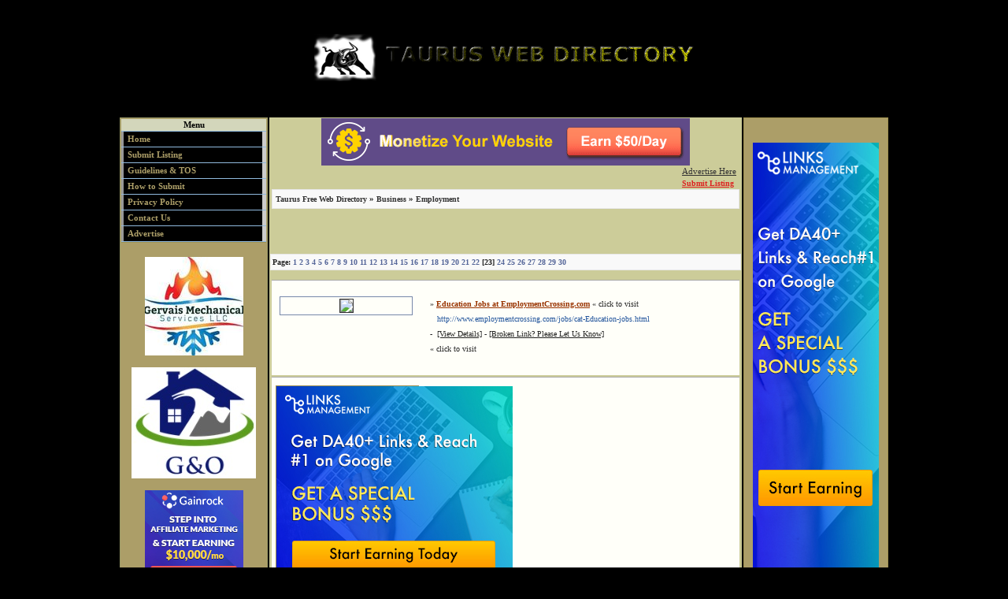

--- FILE ---
content_type: text/html; charset=utf-8
request_url: http://www.taurusdirectory.com/employment,categ-101,pg-23.htm
body_size: 4599
content:
<!DOCTYPE HTML PUBLIC "-//W3C//DTD HTML 4.01 Transitional//EN">
<html>
	<head>
		<title>Employment</title>
			<meta name="description" content="">
			<meta name="keywords" content="">
			<meta name="author" content="Taurus Free Web Directory">
			<meta name="copyright" content="Copyright (c) 2012-26 by Taurus Free Web Directory. All Rights Reserved.">
			<meta name="robots" content="index,all,follow">
			<meta name="revisit-after" content="5 days">
			<meta name="distribution" content="global">
			<meta name="resource-type" content="document">
			<meta name="rating" content="general">
			<meta name="generator" content="qlWebDS Premium v. 5.1.0e 04/10">
			<meta name="expires" content="0">
			<meta http-equiv="cache-control" content="no-cache">
			<meta http-equiv="content-type" content="text/html; charset=utf-8">
		<link rel="stylesheet" href="templates/coffee/style.css" type="text/css">
		<link rel="shortcut icon" href="images/directory_banners/favicon.ico">
		<script src="java_scripts/func.js" type="text/javascript" language="JavaScript">
		</script>
	</head>
	<body>
<!-- This file may be used with Default, Blue, Coffee, Golden, Khaki, Midnight and Rusty Templates //-->
<div style="text-align: center; width: 100%;">
	<div style="text-align: left; margin: auto; width: 980px;">
		<table>
			<tbody>
				<tr>
					<td colspan="3"><center>
<a href="http://www.taurusdirectory.com"><img src="http://www.taurusdirectory.com/3.png"></a>
<br>

<center>

<br>
</center>
</td>
				</tr>
				<tr>
  					<!-- Left //-->
					<td class="ql_left">
						<div id="button">
					<!-- Info Links //-->
							<ul>
								<li class="menu_top">Menu</li>
        						<li><a href="./">Home</a></li>
        						
        						<li class="submit"><a href="index.php?adds=101">Submit Listing</a></li>
        						
        						<li><a href="submit_guidelines.htm">Guidelines &amp; TOS</a></li>
        						<li><a href="how_to_submit.htm">How to Submit</a></li>
								<li><a href="privacy_policy.htm">Privacy Policy</a></li>
        						<li><a href="contact_us.htm">Contact Us</a></li>
        						<li><a href="advertise.htm">Advertise</a></li>
      						</ul>
      				<!-- Search //-->
      						
      				<!-- Main Categories //-->
      				
						</div>
					
  					<br>
<center>
<a href="http://www.gervaishvac.com"><img src='https://i.postimg.cc/RhhbPD31/Gervais-Mechanical-1.jpg' border='0' alt='Gervais-Mechanical-1'/></a>
<br>
<br>
<a href=" http://www.gandogo.com"><img src='https://i.postimg.cc/4dPVfmFc/G-O-Construction-Roofing-Company.jpg' border='0' alt='G-O-Construction-Roofing-Company'/></a>
<br>
<br>
<a href="<a href="https://gainrock.com/?ref=referral&ref_type=banner&ref_id=a7bedc704593d9f812dc760674733149&ref_item=10" target="_blank" rel="nofollow">
<img style="background: #FFF; border: 0;" src="https://gainrock.com/img/banners/gr/banner_gainrock_125x125.jpg"/></a>
</cernter>
<br>
<center>
<br>
<a href="http://www.pennsylvaniarestrooms.com">Pennsylvania Restroom Trailer Rentals</a>
<br>
<a href="http://www.californiarestroom.com">Restroom Trailer Rentals in California</a>
<br>
<a href="https://www.txrestrooms.com">Texas Restrooms & Shower Rentals</a>
<br>
<a href="http://www.nebraskarestrooms.com">Porta Potty Rentals in Nebraska</a>
<br>
<a href="http://www.dumpsterservicesllc.com">Weekly Trash Collection & Recycling</a>
<br>
<a href="http://www.illinoisrestrooms.com">Illinois Restroom Trailers & Showers</a>
<br>
<a href="https://www.queensportapotty.com">Queens Porta Potty</a>
<br>
<a href="https://www.lavatoryrental.com">The Lavatory Rental Directory</a>
</center>

  					</td>
      				<!-- Main //-->
  					<td class="ql_main">
  						
    					<div class="banner">
				 		<a href="<a href="https://www.magenet.com/?ref=referral&ref_type=banner&ref_id=a7bedc704593d9f812dc760674733149&ref_item=8" target="_blank" rel="nofollow">
<img style="background: #FFF; border: 0;" src="https://gainrock.com/img/banners/mn/468x60-Monetize_Your_Website.gif"/></a> 
						</div>
   						<div align="right">
							<a href="advertise.htm" title="Advertise here">
								<u>Advertise Here</u>
							</a>&nbsp;
						</div>
  						
  						<!-- This file may be used with Default, Blue, Coffee, Golden, Khaki, Midnight and Rusty Templates //-->
<p>
<div style="width: 100%; text-align: left;">
	<p>
	<span class="addlink" style="float: right;">
    	&nbsp;
		
		
    	<a href="index.php?adds=101" class="link2" title="Submit New Listing">
			<u>Submit Listing</u>
		</a>
		&nbsp;&nbsp;
		
	<p>
	</p>
  	</span>
	</p>
		<div class="top">
  			<span style="font-weight: bold;">
				<a href="http://www.taurusdirectory.com/" >Taurus Free Web Directory</a>  &raquo; <a href="business,categ-3.htm" >Business</a> &raquo; <a href="employment,categ-101.htm" >Employment</a>
			</span>
		</div>
	<div>
		<br>
		<p style="font-weight: bold; text-align: justify;">
			&nbsp;&nbsp;&nbsp;&nbsp;&nbsp;&nbsp;&nbsp;
		</p>
	</div>
<br>

<table class="sub_menu">
	
</table>


<div class="ql_pagging" style="margin-top: 10px; margin-bottom: 10px;">
	Page:   <a href="employment,categ-101.htm" >1</a>  <a href="employment,categ-101,pg-2.htm" >2</a>  <a href="employment,categ-101,pg-3.htm" >3</a>  <a href="employment,categ-101,pg-4.htm" >4</a>  <a href="employment,categ-101,pg-5.htm" >5</a>  <a href="employment,categ-101,pg-6.htm" >6</a>  <a href="employment,categ-101,pg-7.htm" >7</a>  <a href="employment,categ-101,pg-8.htm" >8</a>  <a href="employment,categ-101,pg-9.htm" >9</a>  <a href="employment,categ-101,pg-10.htm" >10</a>  <a href="employment,categ-101,pg-11.htm" >11</a>  <a href="employment,categ-101,pg-12.htm" >12</a>  <a href="employment,categ-101,pg-13.htm" >13</a>  <a href="employment,categ-101,pg-14.htm" >14</a>  <a href="employment,categ-101,pg-15.htm" >15</a>  <a href="employment,categ-101,pg-16.htm" >16</a>  <a href="employment,categ-101,pg-17.htm" >17</a>  <a href="employment,categ-101,pg-18.htm" >18</a>  <a href="employment,categ-101,pg-19.htm" >19</a>  <a href="employment,categ-101,pg-20.htm" >20</a>  <a href="employment,categ-101,pg-21.htm" >21</a>  <a href="employment,categ-101,pg-22.htm" >22</a> [23]   <a href="employment,categ-101,pg-24.htm" >24</a>  <a href="employment,categ-101,pg-25.htm" >25</a>  <a href="employment,categ-101,pg-26.htm" >26</a>  <a href="employment,categ-101,pg-27.htm" >27</a>  <a href="employment,categ-101,pg-28.htm" >28</a>  <a href="employment,categ-101,pg-29.htm" >29</a>  <a href="employment,categ-101,pg-30.htm" >30</a>
</div>
<table class="sites" width="100%">
	
		<tr>
 			<td class="normal">
  				<table cellpadding="0" cellspacing="0" width="100%">
  					<tr>
  						<td style="border: 0px;" align="left">
  							<div class="image">
								<a href="http://www.employmentcrossing.com/jobs/cat-Education-jobs.html" target="_blank" title="Visit http://www.employmentcrossing.com/jobs/cat-Education-jobs.html">
									<img src="http://img.bitpixels.com/getthumbnail?
code=76817&size=120&url=http://www.employmentcrossing.com/jobs/cat-Education-jobs.html" border="1"/>
								</a>
  							</div>
  						</td>
  						<td style="border: 0px;" align="left" width="100%">
   							<p>&raquo; <a href="http://www.employmentcrossing.com/jobs/cat-Education-jobs.html" class="link1" target="_blank" title="Visit this Site"><u>Education Jobs at EmploymentCrossing.com</u></a> &laquo; click to visit</p>
    						<p style="color: #23559C;"> &nbsp; &nbsp;http://www.employmentcrossing.com/jobs/cat-Education-jobs.html</p>
   							<p> 
    						-&nbsp; <a href="education,jobs,at,employmentcrossing,com,more-31398.htm" title="Site's Detail Statistics" class="infolink"> [View Details]</a> - <a href="#" onclick="window.open('broken.php?id=31398&amp;s={categ}[1]', 'qlWeb', 'height=250,resizable=yes,scrollbars=yes,width=320');return false;" title="Report a Broken Link" class="infolink" rel="nofollow">[Broken Link? Please Let Us Know]</a> 
   							</p>
   							<p>
							&laquo; click to visit
							</p>
   							<p> 
    						 
   							</p>
  						</td>
  					</tr>
  				</table> 
 			</td> 
		</tr>
		
		
		<tr>
 			<td class="td_add_no1">
  				<div class="ql_right" style="text-align: center;">
					<center>

<a href="<a href="https://www.linksmanagement.com/?ref=referral&ref_type=banner&ref_id=a7bedc704593d9f812dc760674733149&ref_item=7" target="_blank" rel="nofollow">
<img style="background: #FFF; border: 0;" src="https://gainrock.com/img/banners/lm/banner_LM_300x250.jpg"/></a>

</center>
				</div>
 			</td> 
		</tr>
		
		
		<tr>
 			<td class="normal">
  				<table cellpadding="0" cellspacing="0" width="100%">
  					<tr>
  						<td style="border: 0px;" align="left">
  							<div class="image">
								<img src="http://img.bitpixels.com/getthumbnail?
code=76817&size=120&url=http://www.fresherjobsinindia.com/" border="1"/>
  							</div>
  						</td>
  						<td style="border: 0px;" align="left" width="100%">
   							<p>&raquo; <a href="http://www.fresherjobsinindia.com/" class="link1" target="_blank" title="Visit this Site"><u>Fresher Jobs in India | Jobs in Mumbai | IT jobs US | J</u></a> &laquo; click to visit</p>
    						<p style="color: #23559C;"> &nbsp; &nbsp;http://www.fresherjobsinindia.com/</p>
   							<p>
    						-&nbsp; <a href="fresher,jobs,in,india,jobs,in,mumbai,it,jobs,us,j,more-31455.htm" title="Listing's Detail Statistics" class="infolink"> [View Details]</a> - <a href="#" onclick="window.open('broken.php?id=31455&amp;s={categ}[1]', 'qlWeb', 'height=250,resizable=yes,scrollbars=yes,width=320');return false;" title="Report a Broken Link" class="infolink" rel="nofollow">[Broken Link? Please Let Us Know]</a> 
   							</p>
   							<p>
							&laquo; click to visit
							</p>
   							<p> 
    						 
   							</p>
  						</td>
  					</tr>
  				</table> 
 			</td> 
		</tr>
	
		<tr>
 			<td class="normal">
  				<table cellpadding="0" cellspacing="0" width="100%">
  					<tr>
  						<td style="border: 0px;" align="left">
  							<div class="image">
								<img src="http://img.bitpixels.com/getthumbnail?
code=76817&size=120&url=http://www.jerryvarghese.com/International_Recruitment/international_recruitment.aspx" border="1"/>
  							</div>
  						</td>
  						<td style="border: 0px;" align="left" width="100%">
   							<p>&raquo; <a href="http://www.jerryvarghese.com/International_Recruitment/international_recruitment.aspx" class="link1" target="_blank" title="Visit this Site"><u>India Recruitment Agent</u></a> &laquo; click to visit</p>
    						<p style="color: #23559C;"> &nbsp; &nbsp;http://www.jerryvarghese.com/International_Recruitment/international_recruitment.aspx</p>
   							<p>
    						-&nbsp; <a href="india,recruitment,agent,more-31491.htm" title="Listing's Detail Statistics" class="infolink"> [View Details]</a> - <a href="#" onclick="window.open('broken.php?id=31491&amp;s={categ}[1]', 'qlWeb', 'height=250,resizable=yes,scrollbars=yes,width=320');return false;" title="Report a Broken Link" class="infolink" rel="nofollow">[Broken Link? Please Let Us Know]</a> 
   							</p>
   							<p>
							&laquo; click to visit
							</p>
   							<p> 
    						 
   							</p>
  						</td>
  					</tr>
  				</table> 
 			</td> 
		</tr>
	
		<tr>
 			<td class="normal">
  				<table cellpadding="0" cellspacing="0" width="100%">
  					<tr>
  						<td style="border: 0px;" align="left">
  							<div class="image">
								<img src="http://img.bitpixels.com/getthumbnail?
code=76817&size=120&url=http://www.employmentcrossing.com/jobs/cat-Hr-jobs.html" border="1"/>
  							</div>
  						</td>
  						<td style="border: 0px;" align="left" width="100%">
   							<p>&raquo; <a href="http://www.employmentcrossing.com/jobs/cat-Hr-jobs.html" class="link1" target="_blank" title="Visit this Site"><u>Search HR Jobs Jobs in EmploymentCrossing.com</u></a> &laquo; click to visit</p>
    						<p style="color: #23559C;"> &nbsp; &nbsp;http://www.employmentcrossing.com/jobs/cat-Hr-jobs.html</p>
   							<p>
    						-&nbsp; <a href="search,hr,jobs,jobs,in,employmentcrossing,com,more-31610.htm" title="Listing's Detail Statistics" class="infolink"> [View Details]</a> - <a href="#" onclick="window.open('broken.php?id=31610&amp;s={categ}[1]', 'qlWeb', 'height=250,resizable=yes,scrollbars=yes,width=320');return false;" title="Report a Broken Link" class="infolink" rel="nofollow">[Broken Link? Please Let Us Know]</a> 
   							</p>
   							<p>
							&laquo; click to visit
							</p>
   							<p> 
    						 
   							</p>
  						</td>
  					</tr>
  				</table> 
 			</td> 
		</tr>
	
		<tr>
 			<td class="normal">
  				<table cellpadding="0" cellspacing="0" width="100%">
  					<tr>
  						<td style="border: 0px;" align="left">
  							<div class="image">
								<img src="http://img.bitpixels.com/getthumbnail?
code=76817&size=120&url=http://industridesignsnyc.com/" border="1"/>
  							</div>
  						</td>
  						<td style="border: 0px;" align="left" width="100%">
   							<p>&raquo; <a href="http://industridesignsnyc.com/" class="link1" target="_blank" title="Visit this Site"><u>Flyer Printing NYC</u></a> &laquo; click to visit</p>
    						<p style="color: #23559C;"> &nbsp; &nbsp;http://industridesignsnyc.com/</p>
   							<p>
    						-&nbsp; <a href="flyer,printing,nyc,more-31619.htm" title="Listing's Detail Statistics" class="infolink"> [View Details]</a> - <a href="#" onclick="window.open('broken.php?id=31619&amp;s={categ}[1]', 'qlWeb', 'height=250,resizable=yes,scrollbars=yes,width=320');return false;" title="Report a Broken Link" class="infolink" rel="nofollow">[Broken Link? Please Let Us Know]</a> 
   							</p>
   							<p>
							&laquo; click to visit
							</p>
   							<p> 
    						 
   							</p>
  						</td>
  					</tr>
  				</table> 
 			</td> 
		</tr>
	
		<tr>
 			<td class="normal">
  				<table cellpadding="0" cellspacing="0" width="100%">
  					<tr>
  						<td style="border: 0px;" align="left">
  							<div class="image">
								<img src="http://img.bitpixels.com/getthumbnail?
code=76817&size=120&url=http://www.highwayprofessional.com/" border="1"/>
  							</div>
  						</td>
  						<td style="border: 0px;" align="left" width="100%">
   							<p>&raquo; <a href="http://www.highwayprofessional.com/" class="link1" target="_blank" title="Visit this Site"><u>www.highwayprofessional.com</u></a> &laquo; click to visit</p>
    						<p style="color: #23559C;"> &nbsp; &nbsp;http://www.highwayprofessional.com/</p>
   							<p>
    						-&nbsp; <a href="www,highwayprofessional,com,more-31621.htm" title="Listing's Detail Statistics" class="infolink"> [View Details]</a> - <a href="#" onclick="window.open('broken.php?id=31621&amp;s={categ}[1]', 'qlWeb', 'height=250,resizable=yes,scrollbars=yes,width=320');return false;" title="Report a Broken Link" class="infolink" rel="nofollow">[Broken Link? Please Let Us Know]</a> 
   							</p>
   							<p>
							&laquo; click to visit
							</p>
   							<p> 
    						 
   							</p>
  						</td>
  					</tr>
  				</table> 
 			</td> 
		</tr>
	
		<tr>
 			<td class="normal">
  				<table cellpadding="0" cellspacing="0" width="100%">
  					<tr>
  						<td style="border: 0px;" align="left">
  							<div class="image">
								<img src="http://img.bitpixels.com/getthumbnail?
code=76817&size=120&url=http://www.mbmc.at/" border="1"/>
  							</div>
  						</td>
  						<td style="border: 0px;" align="left" width="100%">
   							<p>&raquo; <a href="http://www.mbmc.at/" class="link1" target="_blank" title="Visit this Site"><u>MBMC Personalberatung Wien - Headhunter Personalberater</u></a> &laquo; click to visit</p>
    						<p style="color: #23559C;"> &nbsp; &nbsp;http://www.mbmc.at/</p>
   							<p>
    						-&nbsp; <a href="mbmc,personalberatung,wien,headhunter,personalberater,more-32585.htm" title="Listing's Detail Statistics" class="infolink"> [View Details]</a> - <a href="#" onclick="window.open('broken.php?id=32585&amp;s={categ}[1]', 'qlWeb', 'height=250,resizable=yes,scrollbars=yes,width=320');return false;" title="Report a Broken Link" class="infolink" rel="nofollow">[Broken Link? Please Let Us Know]</a> 
   							</p>
   							<p>
							&laquo; click to visit
							</p>
   							<p> 
    						 
   							</p>
  						</td>
  					</tr>
  				</table> 
 			</td> 
		</tr>
	
		<tr>
 			<td class="normal">
  				<table cellpadding="0" cellspacing="0" width="100%">
  					<tr>
  						<td style="border: 0px;" align="left">
  							<div class="image">
								<img src="http://img.bitpixels.com/getthumbnail?
code=76817&size=120&url=http://www.jobsinlifesciences.com/" border="1"/>
  							</div>
  						</td>
  						<td style="border: 0px;" align="left" width="100%">
   							<p>&raquo; <a href="http://www.jobsinlifesciences.com/" class="link1" target="_blank" title="Visit this Site"><u>jobs in life sciences</u></a> &laquo; click to visit</p>
    						<p style="color: #23559C;"> &nbsp; &nbsp;http://www.jobsinlifesciences.com/</p>
   							<p>
    						-&nbsp; <a href="jobs,in,life,sciences,more-32813.htm" title="Listing's Detail Statistics" class="infolink"> [View Details]</a> - <a href="#" onclick="window.open('broken.php?id=32813&amp;s={categ}[1]', 'qlWeb', 'height=250,resizable=yes,scrollbars=yes,width=320');return false;" title="Report a Broken Link" class="infolink" rel="nofollow">[Broken Link? Please Let Us Know]</a> 
   							</p>
   							<p>
							&laquo; click to visit
							</p>
   							<p> 
    						 
   							</p>
  						</td>
  					</tr>
  				</table> 
 			</td> 
		</tr>
	
		<tr>
 			<td class="normal">
  				<table cellpadding="0" cellspacing="0" width="100%">
  					<tr>
  						<td style="border: 0px;" align="left">
  							<div class="image">
								<img src="http://img.bitpixels.com/getthumbnail?
code=76817&size=120&url=http://www.placementindia.com/job-search/cardiology-jobs.htm" border="1"/>
  							</div>
  						</td>
  						<td style="border: 0px;" align="left" width="100%">
   							<p>&raquo; <a href="http://www.placementindia.com/job-search/cardiology-jobs.htm" class="link1" target="_blank" title="Visit this Site"><u>Cardiology Jobs</u></a> &laquo; click to visit</p>
    						<p style="color: #23559C;"> &nbsp; &nbsp;http://www.placementindia.com/job-search/cardiology-jobs.htm</p>
   							<p>
    						-&nbsp; <a href="cardiology,jobs,more-33011.htm" title="Listing's Detail Statistics" class="infolink"> [View Details]</a> - <a href="#" onclick="window.open('broken.php?id=33011&amp;s={categ}[1]', 'qlWeb', 'height=250,resizable=yes,scrollbars=yes,width=320');return false;" title="Report a Broken Link" class="infolink" rel="nofollow">[Broken Link? Please Let Us Know]</a> 
   							</p>
   							<p>
							&laquo; click to visit
							</p>
   							<p> 
    						 
   							</p>
  						</td>
  					</tr>
  				</table> 
 			</td> 
		</tr>
	
		<tr>
 			<td class="normal">
  				<table cellpadding="0" cellspacing="0" width="100%">
  					<tr>
  						<td style="border: 0px;" align="left">
  							<div class="image">
								<img src="http://img.bitpixels.com/getthumbnail?
code=76817&size=120&url=http://www.bcgsearch.com/attorney-jobs/pa-13/Real_Estate-jobs.html" border="1"/>
  							</div>
  						</td>
  						<td style="border: 0px;" align="left" width="100%">
   							<p>&raquo; <a href="http://www.bcgsearch.com/attorney-jobs/pa-13/Real_Estate-jobs.html" class="link1" target="_blank" title="Visit this Site"><u>Real Estate Law Jobs</u></a> &laquo; click to visit</p>
    						<p style="color: #23559C;"> &nbsp; &nbsp;http://www.bcgsearch.com/attorney-jobs/pa-13/Real_Estate-jobs.html</p>
   							<p>
    						-&nbsp; <a href="real,estate,law,jobs,more-33848.htm" title="Listing's Detail Statistics" class="infolink"> [View Details]</a> - <a href="#" onclick="window.open('broken.php?id=33848&amp;s={categ}[1]', 'qlWeb', 'height=250,resizable=yes,scrollbars=yes,width=320');return false;" title="Report a Broken Link" class="infolink" rel="nofollow">[Broken Link? Please Let Us Know]</a> 
   							</p>
   							<p>
							&laquo; click to visit
							</p>
   							<p> 
    						 
   							</p>
  						</td>
  					</tr>
  				</table> 
 			</td> 
		</tr>
	
</table>
<div class="ql_pagging" style="margin-top: 10px; margin-bottom: 10px; text-align: right;">
	Page:   <a href="employment,categ-101.htm" >1</a>  <a href="employment,categ-101,pg-2.htm" >2</a>  <a href="employment,categ-101,pg-3.htm" >3</a>  <a href="employment,categ-101,pg-4.htm" >4</a>  <a href="employment,categ-101,pg-5.htm" >5</a>  <a href="employment,categ-101,pg-6.htm" >6</a>  <a href="employment,categ-101,pg-7.htm" >7</a>  <a href="employment,categ-101,pg-8.htm" >8</a>  <a href="employment,categ-101,pg-9.htm" >9</a>  <a href="employment,categ-101,pg-10.htm" >10</a>  <a href="employment,categ-101,pg-11.htm" >11</a>  <a href="employment,categ-101,pg-12.htm" >12</a>  <a href="employment,categ-101,pg-13.htm" >13</a>  <a href="employment,categ-101,pg-14.htm" >14</a>  <a href="employment,categ-101,pg-15.htm" >15</a>  <a href="employment,categ-101,pg-16.htm" >16</a>  <a href="employment,categ-101,pg-17.htm" >17</a>  <a href="employment,categ-101,pg-18.htm" >18</a>  <a href="employment,categ-101,pg-19.htm" >19</a>  <a href="employment,categ-101,pg-20.htm" >20</a>  <a href="employment,categ-101,pg-21.htm" >21</a>  <a href="employment,categ-101,pg-22.htm" >22</a> [23]   <a href="employment,categ-101,pg-24.htm" >24</a>  <a href="employment,categ-101,pg-25.htm" >25</a>  <a href="employment,categ-101,pg-26.htm" >26</a>  <a href="employment,categ-101,pg-27.htm" >27</a>  <a href="employment,categ-101,pg-28.htm" >28</a>  <a href="employment,categ-101,pg-29.htm" >29</a>  <a href="employment,categ-101,pg-30.htm" >30</a>
</div>
	
	
	
	
</div>
</p>

					</td>
      				<!-- Right //-->
  					<td class="ql_right"><br>
<br>
<center>
<a href="<a href="https://www.linksmanagement.com/?ref=referral&ref_type=banner&ref_id=a7bedc704593d9f812dc760674733149&ref_item=12" target="_blank" rel="nofollow">
<img style="background: #FFF; border: 0;" src="https://gainrock.com/img/banners/lm/banner_LM_160x600.jpg"/></a>
<br>
<br>
<a href="http://www.portabletoiletsandshowers.com">Wedding Restroom Trailer Rentals</a>
<br>
<br>
<a href="https://www.curtsisseptic.com">Septic & Sewer Service</a>
<br>
<br>
<a href="http://www.wormtownma.com">Dumpster Rentals & Rubbish Removal</a>
<br>
<br>
<a href="http://www.concretestainingpolishing.com">Concrete Staining & Polishing</a>
<br>
<br>
<a href="http://www.moonwalkrentals.com">Moonwalk Rentals</a>
<br>
<br>
<a href="https://www.dryergeeks.com">NY Dryer Vent Cleaning in New York</a>
<br>
<br>
<a href="http://www.plumbingheatingsystems.com">Plumbing Heating & Air Conditioning</a>
<br>
<br>
<a href="https://fountainforward.com">Marketing Company Houston</a>
<br>
<br>
<a href="https://www.petstoadore.com/">visit petstoadore.com</a>
<br>
<br>
<a href="https://c1233pya-cnl3v99qnr2wpfq6w.hop.clickbank.net">
<img src="https://esev2.s3.amazonaws.com/banners/12MinAff-200x200.jpg"></a>


</center></td>
 				</tr>
				<tr>
  					<td colspan="3" class="ql_foot">
						&nbsp;&copy; 2012-26
						Taurus Free Web Directory. All Rights Reserved.
						&nbsp;|&nbsp;&nbsp;Powered by: <a href="http://www.qlWeb.com" target="_blank" title="Premium v. 5.1.0"><u>qlWebDS Premium</u></a> <br>&nbsp;&nbsp;Thumbnails by: <a href='http://www.bitpixels.com/'>Website thumbnails provided by BitPixels</a></a>&nbsp;
					</td>
				</tr>
			</tbody>
		</table>
	</div>
</div>
<script type="text/javascript">
var infolinks_pid = 1586275;
var infolinks_wsid = 13;
</script>
<script type="text/javascript" src="http://resources.infolinks.com/js/infolinks_main.js"></script>
  </body>
</html>
